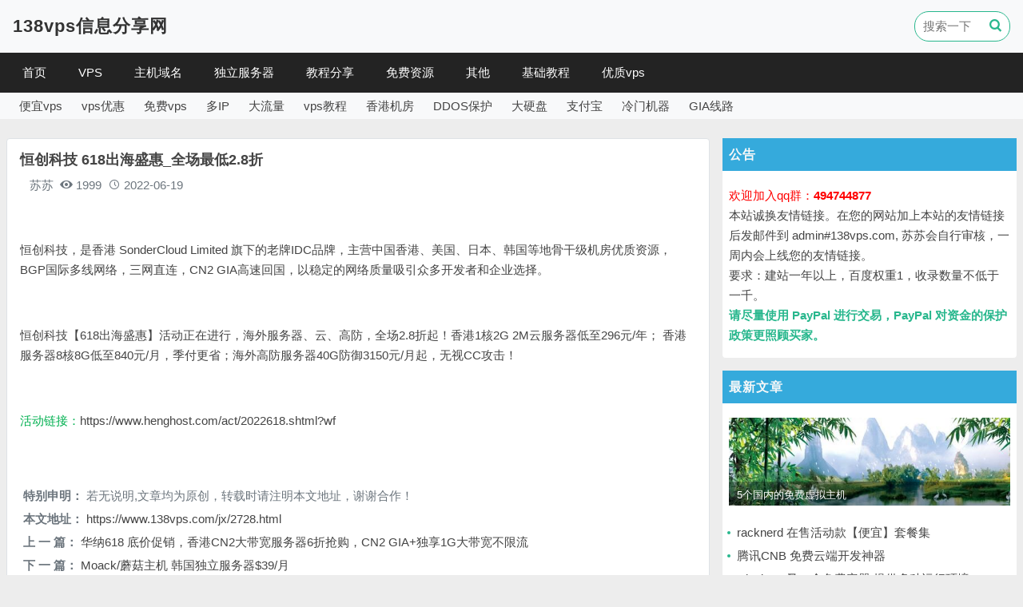

--- FILE ---
content_type: text/html; charset=utf-8
request_url: https://www.138vps.com/jx/2728.html
body_size: 9738
content:
<!DOCTYPE html>
<html lang="zh-CN">

<head>
    <meta name="viewport" content="width=device-width, initial-scale=1.0">
    <meta http-equiv="Content-Type" content="text/html; charset=utf-8" />
    <meta http-equiv="X-UA-Compatible" content="ie=edge" />
    <meta name="generator" content="Z-BlogPHP 1.7.4" />
    <meta name="renderer" content="webkit">

    <script src="https://www.138vps.com/zb_system/script/jquery-2.2.4.min.js" type="text/javascript"></script>
    <script src="https://www.138vps.com/zb_system/script/zblogphp.js" type="text/javascript"></script>
    <script src="https://www.138vps.com/zb_system/script/c_html_js_add.php" type="text/javascript"></script>

    <link rel="stylesheet" href="https://www.138vps.com/zb_users/theme/vps138/style/bootstrap.css" type="text/css" media="all" />
    <link rel="stylesheet" href="https://www.138vps.com/zb_users/theme/vps138/style/style.css" type="text/css" media="all" />
    <link rel="stylesheet" href="https://www.138vps.com/zb_users/theme/vps138/style/icon/iconfont.css" type="text/css" media="all" />

    <script src="https://www.138vps.com/zb_users/theme/vps138/script/popper.js" type="text/javascript"></script>
    <script src="https://www.138vps.com/zb_users/theme/vps138/script/bootstrap.js" type="text/javascript"></script>
    <script src="https://www.138vps.com/zb_users/theme/vps138/script/script.js" type="text/javascript"></script>

        
    <link rel="icon" type="image/x-icon" href="https://www.138vps.com/zb_users/theme/vps138/custom_file/favicon.ico" id="favicon"/>

                
        <title>恒创科技 618出海盛惠_全场最低2.8折_简讯-分享便宜的美国vps</title>
    
                                            
        <meta name="description" content="恒创科技，是香港 SonderCloud Limited 旗下的老牌IDC品牌，主营中国香港、美国、日本、韩国等地骨干级机房优质资源，BGP国际多线网络，三网直连，CN2 GIA高速回国，以稳定的网络质量吸引众多开发者和企业选择。恒创科技【618出海盛惠】活动正在进行，海外服务器、云、高防，全场2.8折起！香港1核2G 2M云服务器低至296元/年； 香港服务器8核8G低至840元/月，季付更省；海外高防服务器40G防御3150元/月起，无视CC攻击！活动链接：https://www.hengh" />
        
    
    
    
    
    
    <script>
var _hmt = _hmt || [];
(function() {
  var hm = document.createElement("script");
  hm.src = "https://hm.baidu.com/hm.js?1a7f01d34d9a36de23a1a9e0ea3d5c76";
  var s = document.getElementsByTagName("script")[0]; 
  s.parentNode.insertBefore(hm, s);
})();
</script>

    
    
    
</head>

<body id="article">

    


<div class="mb-4 bg-light" id="topBox">
    <div class="container-xl">
        <div class="d-flex justify-content-between align-items-center p-2">
            <div class="logoBox">
                <a href="https://www.138vps.com/">
                                                                        <h2 style="color:#333333">138vps信息分享网</h2>
                                                            </a>
            </div>
    
            <div class="searchaBox">
                <form method="post" action="https://www.138vps.com/zb_system/cmd.php?act=search">
                    <input type="text" class="searchInput animate" autocomplete="off" name="q" placeholder="搜索一下"><button TYPE="submit" class="mainButton bg-transparent border-0 mainColor font-weight-bold"><span class="iconfont icon-search"></span></button>
                </form>
            </div>
        </div>
    </div>

<div class="navBox">
    <div class="container-xl">
        <nav id="monavber" class="d-flex align-items-md-center" dataType="article" infoid="其他">
            <ul class=""><li class="navbar-item " infoid="首页"><a href="https://www.138vps.com/" title="首页">首页</a></li><li class="navbar-item subcate" infoid="VPS"><a href="https://www.138vps.com/vps" title="VPS">VPS</a><div class="subnav"><a href="https://www.138vps.com/vpsyhui" title="VPS优惠">VPS优惠</a><a href="https://www.138vps.com/cheapvps" title="便宜VPS">便宜VPS</a><a href="https://www.138vps.com/vpspc" title="VPS评测">VPS评测</a></div></li><li class="navbar-item subcate" infoid="主机域名"><a href="https://www.138vps.com/zj" title="主机域名">主机域名</a><div class="subnav"><a href="https://www.138vps.com/domain" title="域名">域名</a><a href="https://www.138vps.com/hosting" title="虚拟主机">虚拟主机</a></div></li><li class="navbar-item " infoid="独立服务器"><a href="https://www.138vps.com/fwq" title="独立服务器">独立服务器</a></li><li class="navbar-item subcate" infoid="教程分享"><a href="https://www.138vps.com/jc" title="教程分享">教程分享</a><div class="subnav"><a href="https://www.138vps.com/vpsjc" title="VPS教程">VPS教程</a><a href="https://www.138vps.com/jzjc" title="建站教程">建站教程</a><a href="https://www.138vps.com/linux" title="linux 教程">linux 教程</a><a href="https://www.138vps.com/qtjc" title="其他教程">其他教程</a></div></li><li class="navbar-item subcate" infoid="免费资源"><a href="https://www.138vps.com/free" title="免费资源">免费资源</a><div class="subnav"><a href="https://www.138vps.com/freehosting" title="免费空间">免费空间</a><a href="https://www.138vps.com/freedomain" title="免费域名">免费域名</a><a href="https://www.138vps.com/freevps" title="免费VPS">免费VPS</a><a href="https://www.138vps.com/freeot" title="其他免费">其他免费</a></div></li><li class="navbar-item subcate" infoid="其他"><a href="https://www.138vps.com/ot" title="其他">其他</a><div class="subnav"><a href="https://www.138vps.com/jx" title="简讯">简讯</a></div></li><li class="navbar-item " infoid="基础教程 适合新人 长期更新"><a href="https://www.138vps.com/951.html" title="基础教程 适合新人 长期更新">基础教程</a></li><li class="navbar-item " infoid="vps优质商家参考，不能算推荐"><a href="https://www.138vps.com/66.html" title="vps优质商家参考，不能算推荐">优质vps</a></li></ul>
        </nav>
    </div>
</div>
    <div class="container-xl">
                    <div class="d-none d-xl-block d-md-block d-lg-block bg-light pt-1 pb-1 pl-2 pr-2 rounded-bottom">
                <div class="d-flex flex-wrap align-items-center ">
                                                            <a href="https://www.138vps.com/tags/%E4%BE%BF%E5%AE%9Cvps" class="ml-2 mr-3"> 便宜vps</a>
                                                            <a href="https://www.138vps.com/tags/vps%E4%BC%98%E6%83%A0" class="ml-2 mr-3"> vps优惠</a>
                                                            <a href="https://www.138vps.com/tags/%E5%85%8D%E8%B4%B9vps" class="ml-2 mr-3"> 免费vps</a>
                                                            <a href="https://www.138vps.com/tags/%E5%A4%9AIP" class="ml-2 mr-3"> 多IP</a>
                                                            <a href="https://www.138vps.com/tags/%E5%A4%A7%E6%B5%81%E9%87%8F" class="ml-2 mr-3"> 大流量</a>
                                                            <a href="https://www.138vps.com/tags/vps%E6%95%99%E7%A8%8B" class="ml-2 mr-3"> vps教程</a>
                                                            <a href="https://www.138vps.com/tags/%E9%A6%99%E6%B8%AF%E6%9C%BA%E6%88%BF" class="ml-2 mr-3"> 香港机房</a>
                                                            <a href="https://www.138vps.com/tags/DDOS%E4%BF%9D%E6%8A%A4" class="ml-2 mr-3"> DDOS保护</a>
                                                            <a href="https://www.138vps.com/tags/%E5%A4%A7%E7%A1%AC%E7%9B%98" class="ml-2 mr-3"> 大硬盘</a>
                                                            <a href="https://www.138vps.com/tags/%E6%94%AF%E4%BB%98%E5%AE%9D" class="ml-2 mr-3"> 支付宝</a>
                                                            <a href="https://www.138vps.com/tags/%E5%86%B7%E9%97%A8%E6%9C%BA%E5%99%A8" class="ml-2 mr-3"> 冷门机器</a>
                                                            <a href="https://www.138vps.com/tags/GIA%E7%BA%BF%E8%B7%AF" class="ml-2 mr-3"> GIA线路</a>
                                    </div>
            </div>
            </div>
</div>
    <div class="container-xl mb-4">
        <div class="row mt-3">
            <div class="col-lg-9 col-md-12 col-sm-12 col-xs-12">

                <article class="singleBox mb-3 p-3 border rounded bg-white">
                    <div class="title">
                        <h1>恒创科技 618出海盛惠_全场最低2.8折</h1>
                        <div class="info text-muted p-2 mb-3">
                            <div class="mr-2">
                                <!--<img src="https://www.138vps.com/zb_users/avatar/0.png" alt="苏苏" />-->
                                <span class="ml-1">苏苏 </span>
                            </div>
                            <div class="mr-2">
                                <span class="icon iconfont icon-eye-fill"></span>
                                <span> 1999 </span>
                            </div>
                            <div class="mr-2">
                                <span class="icon iconfont icon-time"></span>
                                <span> 2022-06-19 </span>
                            </div>
                        </div>

                        <div class="content pt-3 pb-2">
                            <p></p><p>恒创科技，是香港 SonderCloud Limited 旗下的老牌IDC品牌，主营中国香港、美国、日本、韩国等地骨干级机房优质资源，BGP国际多线网络，三网直连，CN2 GIA高速回国，以稳定的网络质量吸引众多开发者和企业选择。</p><p><br/></p><p>恒创科技【618出海盛惠】活动正在进行，海外服务器、云、高防，全场2.8折起！香港1核2G 2M云服务器低至296元/年； 香港服务器8核8G低至840元/月，季付更省；海外高防服务器40G防御3150元/月起，无视CC攻击！</p><p><br/></p><p><span style="color: #00B050;">活动链接：</span>https://www.henghost.com/act/2022618.shtml?wf</p><p><br/></p>                        </div>

                                                
                         
                            <div class="m-1 text-muted">
                                <strong>特别申明：</strong> 若无说明,文章均为原创，转载时请注明本文地址，谢谢合作！                            </div>
                                                <div class="m-1 text-muted">
                                <strong>本文地址：</strong> <a href="https://www.138vps.com/jx/2728.html" target="_self">https://www.138vps.com/jx/2728.html</a>
                        </div>
                        
                        <div class="m-1 text-muted">
                                <strong>上 一 篇：</strong>  <a href="https://www.138vps.com/ot/2727.html" target="_blank"> 华纳618 底价促销，香港CN2大带宽服务器6折抢购，CN2 GIA+独享1G大带宽不限流 </a>                         </div>
                        
                        <div class="m-1 text-muted">
                                <strong>下 一 篇：</strong>  <a href="https://www.138vps.com/fwq/2729.html" target="_blank"> Moack/蘑菇主机 韩国独立服务器$39/月 </a>                         </div>
                        
                        <div class="p-2">
                            <hr />
本站仅为分享信息，绝对不是推荐，所有内容均仅代表个人观点，读者购买风险自担。如果你非要把风险推苏苏头上，不要这么残忍，好吗？<br />
本站保证在法律范围内您的个人信息不经由本站透露给任何第三方。<br />
所有网络产品均无法保证在中国任何地区,任何时间,任何宽带均有相同的访问体验,那种号称某机房绝不抽风的不是骗子就是呵呵.<br />
任何IDC都有倒闭和跑路的可能,备份永远是最佳选择,服务器也是机器,不勤备份是对自己极不负责的表现.<br />
<br />
<p style="color:#f00">加入新群：494744877</p>
欢迎IDC提交优惠信息或者测试样机，提交信息请Eamil至<strong>admin#138vps.com</strong>，苏苏不保证一定会进行发布。<br />
<br />
<strong>但请IDC留意以下内容：</strong><br />
无官方正式首页、无可用联络方式暂不发布；<br />
曾经有过倒闭和跑路经历者重开不到6个月不做发布；<br />
从本日起（2016-07-18）不接受任何形式的免费赞助和VPS馈赠，不接受任何评测报告的投稿，不接受任何付费发布和付费删除评论，所有IDC若有必要提交测试样机，请在7日后自行删除。<br />                        </div>
                        
                    </div>
                </article>

                <div class="moreArticle mb-3 border rounded bg-white p-3">
                    <div class="border-bottom pb-2 mb-2 ">
                        <span><strong>其他相关</strong></span>
                    </div>

                    
                        <ul class="row">
                                                        <li class="col-md-6 col-sm-12">
                                <a href="https://www.138vps.com/vpsyhui/1693.html" class="oneLine"> Hostshare 双12全场9折 年付216元的香港VPS </a>
                            </li>
                                                        <li class="col-md-6 col-sm-12">
                                <a href="https://www.138vps.com/freevps/54.html" class="oneLine"> 【免费vps】NitroVPS免费一个月vps（失效） </a>
                            </li>
                                                        <li class="col-md-6 col-sm-12">
                                <a href="https://www.138vps.com/vps/60.html" class="oneLine"> 【vps】Owned-Networks：$7/月KVM-1GB/50GB/1TB </a>
                            </li>
                                                        <li class="col-md-6 col-sm-12">
                                <a href="https://www.138vps.com/cheapvps/2611.html" class="oneLine"> RackNerd 新年促销出来了 年付9刀 </a>
                            </li>
                                                        <li class="col-md-6 col-sm-12">
                                <a href="https://www.138vps.com/cheapvps/76.html" class="oneLine"> 【便宜vps】berry：$6/y 64M/2G/100G/OpenVZ  Phoenix </a>
                            </li>
                                                        <li class="col-md-6 col-sm-12">
                                <a href="https://www.138vps.com/cheapvps/196.html" class="oneLine"> Chicagovps 多款便宜vps </a>
                            </li>
                                                        <li class="col-md-6 col-sm-12">
                                <a href="https://www.138vps.com/hosting/90.html" class="oneLine"> 糖果主机5月虚拟主机优惠活动 </a>
                            </li>
                                                        <li class="col-md-6 col-sm-12">
                                <a href="https://www.138vps.com/vpsyhui/462.html" class="oneLine"> 【便宜vps】hostodo::$12/年 洛杉矶 达拉斯 迈阿密 </a>
                            </li>
                                                        <li class="col-md-6 col-sm-12">
                                <a href="https://www.138vps.com/cheapvps/160.html" class="oneLine"> 【vps优惠】WeLoveServers $6每年 128M内存 1T流量 </a>
                            </li>
                                                        <li class="col-md-6 col-sm-12">
                                <a href="https://www.138vps.com/vps/195.html" class="oneLine"> 搬瓦工支持支付宝付款啦，一年只要25元的 VPS </a>
                            </li>
                                                        <li class="col-md-6 col-sm-12">
                                <a href="https://www.138vps.com/vps/199.html" class="oneLine"> EtherNetservers::$3.3美元 两个IP的洛杉矶、纽约 便宜vps 512M内存 </a>
                            </li>
                                                        <li class="col-md-6 col-sm-12">
                                <a href="https://www.138vps.com/cheapvps/207.html" class="oneLine"> 【便宜VPS】梦想互联::国人低价VPS 年付28.5元 </a>
                            </li>
                                                        <li class="col-md-6 col-sm-12">
                                <a href="https://www.138vps.com/cheapvps/220.html" class="oneLine"> HostUS::新上架香港VPS 年付25美元 512M内存 </a>
                            </li>
                                                        <li class="col-md-6 col-sm-12">
                                <a href="https://www.138vps.com/vpsyhui/1119.html" class="oneLine"> [主机商稿件]轻云·LightCloud 全场优惠 | 第四次上新 </a>
                            </li>
                                                        <li class="col-md-6 col-sm-12">
                                <a href="https://www.138vps.com/vpsyhui/262.html" class="oneLine"> 80VPS::全场5折，年付送充电宝活动 </a>
                            </li>
                                                        <li class="col-md-6 col-sm-12">
                                <a href="https://www.138vps.com/vps/265.html" class="oneLine"> NexHost | DDoS 保护 KVM (达拉斯/洛杉矶) - $5.50 </a>
                            </li>
                                                    </ul>
                </div>
                
            </div>

            <div class="col-lg-3 d-none d-lg-block mb-3" id="sidebarBox">
                                        
            <div class="bg-white mb-3 pb-2 rounded">
    <div class="nex_common_title p-2">
        <span>公告</span>
    </div>
    <div class="p-2">
        <span style="color:#f00;">欢迎加入qq群：<strong>494744877</strong></span><br />本站诚换友情链接。在您的网站加上本站的友情链接后发邮件到 admin#138vps.com, 苏苏会自行审核，一周内会上线您的友情链接。<br />
要求：建站一年以上，百度权重1，收录数量不低于一千。<br />
<strong style="color:#28b78d">请尽量使用 PayPal 进行交易，PayPal 对资金的保护政策更照顾买家。</strong><br />    </div>
</div>            
            <div id="sideNew" class="bg-white mb-3 pb-2 rounded">
    <div class="nex_common_title p-2">
        <span>最新文章</span>
    </div>

            
    <div class="imgItem p-2">
        <a href="https://www.138vps.com/freehosting/3330.html" target="_blank">
            <div class="imgBox">
                <img src="https://pic.138vps.com/138vps/random/12.jpg" class="animate" alt="5个国内的免费虚拟主机" />
                <div class="title">
                    <h5 class="oneLine animate">5个国内的免费虚拟主机 </h5>
                </div>
            </div>
        </a>
    </div>
    
            <div class="oneLine textItem"> <a href="https://www.138vps.com/cheapvps/3329.html" target="_blank"> racknerd 在售活动款【便宜】套餐集 </a> </div>
    
            <div class="oneLine textItem"> <a href="https://www.138vps.com/freeot/3328.html" target="_blank"> 腾讯CNB 免费云端开发神器 </a> </div>
    
            <div class="oneLine textItem"> <a href="https://www.138vps.com/freevps/3327.html" target="_blank"> wispbyte 又一个免费容器 提供多种运行环境 </a> </div>
    
            <div class="oneLine textItem"> <a href="https://www.138vps.com/freehosting/3326.html" target="_blank"> InfinityFree 免费虚拟主机 5G空间 </a> </div>
    
            <div class="oneLine textItem"> <a href="https://www.138vps.com/freeot/3325.html" target="_blank"> 阿里云免费的 1C2G Supabase 申请及简单使用教程 </a> </div>
    
            <div class="oneLine textItem"> <a href="https://www.138vps.com/freevps/3324.html" target="_blank"> KataBump 免费容器 每4天手动启动一次 </a> </div>
    
            <div class="oneLine textItem"> <a href="https://www.138vps.com/cheapvps/3323.html" target="_blank"> CloudCone $15/年-双核/1GB 圣路易斯机房 </a> </div>
    
            <div class="oneLine textItem"> <a href="https://www.138vps.com/vps/3322.html" target="_blank"> solidvps 2G/4C/8T/10Gbps VPS 年付20刀 </a> </div>
    
            <div class="oneLine textItem"> <a href="https://www.138vps.com/freeot/3321.html" target="_blank"> 腾讯云 免费 EdgeOne 全球覆盖，不限流量 </a> </div>
    
    
</div>            
            <div id="sideHotArticle" class="bg-white mb-4 pb-2 rounded ">
    <div class="nex_common_title p-2">
        <span>年度爆文</span>
    </div>
    <div class="articleBox p-2">
                        <div class="articleItem active mb-3">
                            <a href="https://www.138vps.com/freehosting/3246.html" target="_blank">
                    <div class="title">
                        <span class="number number0 mr-1">1</span>
                        <h5 class="oneLine">hostingem 免费虚拟主机 by分销</h5>
                    </div>

                    <div class="articleIntroBox mt-2">
                        <div class="imgBox mr-2">
                            <img src="https://pic.138vps.com/138vps/2025/49.jpg" alt="腾讯云 免费 EdgeOne 全球覆盖，不限流量">
                        </div>
                        <div class="articleIntro threeLine text-muted">
                                                            其实腾讯云这个免费的 EdgeOne 已经出来很久了，苏苏一直没有分享，直到上次分享了阿里云的 ESA，索性就炒炒旧饭，把 EdgeOne 翻出来吧。所谓 EdgeOne，腾讯云将其定义为下一代的 CDN，原本是挺贵的，但是估计没销量，所以搞了个免费套餐，给大家体验，当成不要钱的 CDN 就好了。申                                                    </div>
                    </div>
                </a>
            </div>
                                <div class="articleItem mb-3">
                                <a href="https://www.138vps.com/qtjc/3218.html" target="_blank">
                    <div class="title">
                        <span class="number number1 mr-1">2</span>
                        <h5 class="oneLine">BitPlay 直接在浏览器中播放BT视频</h5>
                    </div>

                    <div class="articleIntroBox mt-2">
                        <div class="imgBox mr-2">
                            <img src="https://pic.138vps.com/138vps/random/18.jpg" alt="腾讯云 免费 EdgeOne 全球覆盖，不限流量">
                        </div>
                        <div class="articleIntro threeLine text-muted">
                                                            其实腾讯云这个免费的 EdgeOne 已经出来很久了，苏苏一直没有分享，直到上次分享了阿里云的 ESA，索性就炒炒旧饭，把 EdgeOne 翻出来吧。所谓 EdgeOne，腾讯云将其定义为下一代的 CDN，原本是挺贵的，但是估计没销量，所以搞了个免费套餐，给大家体验，当成不要钱的 CDN 就好了。申                                                    </div>
                    </div>
                </a>
            </div>
                                <div class="articleItem mb-3">
                                <a href="https://www.138vps.com/freevps/3189.html" target="_blank">
                    <div class="title">
                        <span class="number number2 mr-1">3</span>
                        <h5 class="oneLine">免费VPS 来自 IBM LinuxOne 一个邮箱即可注册成功</h5>
                    </div>

                    <div class="articleIntroBox mt-2">
                        <div class="imgBox mr-2">
                            <img src="https://pic.138vps.com/138vps/2025/10.jpg" alt="腾讯云 免费 EdgeOne 全球覆盖，不限流量">
                        </div>
                        <div class="articleIntro threeLine text-muted">
                                                            其实腾讯云这个免费的 EdgeOne 已经出来很久了，苏苏一直没有分享，直到上次分享了阿里云的 ESA，索性就炒炒旧饭，把 EdgeOne 翻出来吧。所谓 EdgeOne，腾讯云将其定义为下一代的 CDN，原本是挺贵的，但是估计没销量，所以搞了个免费套餐，给大家体验，当成不要钱的 CDN 就好了。申                                                    </div>
                    </div>
                </a>
            </div>
                                <div class="articleItem mb-3">
                                <a href="https://www.138vps.com/freevps/3190.html" target="_blank">
                    <div class="title">
                        <span class="number number3 mr-1">4</span>
                        <h5 class="oneLine">IBM 为开源项目提供免费VPS 2CPU 8GB内存 100GB硬盘</h5>
                    </div>

                    <div class="articleIntroBox mt-2">
                        <div class="imgBox mr-2">
                            <img src="https://pic.138vps.com/138vps/random/9.jpg" alt="腾讯云 免费 EdgeOne 全球覆盖，不限流量">
                        </div>
                        <div class="articleIntro threeLine text-muted">
                                                            其实腾讯云这个免费的 EdgeOne 已经出来很久了，苏苏一直没有分享，直到上次分享了阿里云的 ESA，索性就炒炒旧饭，把 EdgeOne 翻出来吧。所谓 EdgeOne，腾讯云将其定义为下一代的 CDN，原本是挺贵的，但是估计没销量，所以搞了个免费套餐，给大家体验，当成不要钱的 CDN 就好了。申                                                    </div>
                    </div>
                </a>
            </div>
                                <div class="articleItem mb-3">
                                <a href="https://www.138vps.com/freevps/3215.html" target="_blank">
                    <div class="title">
                        <span class="number number4 mr-1">5</span>
                        <h5 class="oneLine">claw.cloud 免费VPS 4核8G服务器 每月至少送5刀余额</h5>
                    </div>

                    <div class="articleIntroBox mt-2">
                        <div class="imgBox mr-2">
                            <img src="https://pic.138vps.com/138vps/2025/32.jpg" alt="腾讯云 免费 EdgeOne 全球覆盖，不限流量">
                        </div>
                        <div class="articleIntro threeLine text-muted">
                                                            其实腾讯云这个免费的 EdgeOne 已经出来很久了，苏苏一直没有分享，直到上次分享了阿里云的 ESA，索性就炒炒旧饭，把 EdgeOne 翻出来吧。所谓 EdgeOne，腾讯云将其定义为下一代的 CDN，原本是挺贵的，但是估计没销量，所以搞了个免费套餐，给大家体验，当成不要钱的 CDN 就好了。申                                                    </div>
                    </div>
                </a>
            </div>
                                <div class="articleItem mb-3">
                                <a href="https://www.138vps.com/vpsyhui/3206.html" target="_blank">
                    <div class="title">
                        <span class="number number5 mr-1">6</span>
                        <h5 class="oneLine">JUSTHOST.ASIA 特价 VPS 优惠 ★ 每月仅 $1.32 起 ★ 全新长期套餐</h5>
                    </div>

                    <div class="articleIntroBox mt-2">
                        <div class="imgBox mr-2">
                            <img src="https://pic.138vps.com/138vps/random/25.jpg" alt="腾讯云 免费 EdgeOne 全球覆盖，不限流量">
                        </div>
                        <div class="articleIntro threeLine text-muted">
                                                            其实腾讯云这个免费的 EdgeOne 已经出来很久了，苏苏一直没有分享，直到上次分享了阿里云的 ESA，索性就炒炒旧饭，把 EdgeOne 翻出来吧。所谓 EdgeOne，腾讯云将其定义为下一代的 CDN，原本是挺贵的，但是估计没销量，所以搞了个免费套餐，给大家体验，当成不要钱的 CDN 就好了。申                                                    </div>
                    </div>
                </a>
            </div>
                                <div class="articleItem mb-3">
                                <a href="https://www.138vps.com/freedomain/3221.html" target="_blank">
                    <div class="title">
                        <span class="number number6 mr-1">7</span>
                        <h5 class="oneLine">注册 dpdns.org 的免费域名 过程简单</h5>
                    </div>

                    <div class="articleIntroBox mt-2">
                        <div class="imgBox mr-2">
                            <img src="https://pic.138vps.com/138vps/2025/35.jpg" alt="腾讯云 免费 EdgeOne 全球覆盖，不限流量">
                        </div>
                        <div class="articleIntro threeLine text-muted">
                                                            其实腾讯云这个免费的 EdgeOne 已经出来很久了，苏苏一直没有分享，直到上次分享了阿里云的 ESA，索性就炒炒旧饭，把 EdgeOne 翻出来吧。所谓 EdgeOne，腾讯云将其定义为下一代的 CDN，原本是挺贵的，但是估计没销量，所以搞了个免费套餐，给大家体验，当成不要钱的 CDN 就好了。申                                                    </div>
                    </div>
                </a>
            </div>
                                <div class="articleItem mb-3">
                                <a href="https://www.138vps.com/cheapvps/3268.html" target="_blank">
                    <div class="title">
                        <span class="number number7 mr-1">8</span>
                        <h5 class="oneLine">ravnix 10Gbps带宽 双倍流量 七五折 年付12刀</h5>
                    </div>

                    <div class="articleIntroBox mt-2">
                        <div class="imgBox mr-2">
                            <img src="https://pic.138vps.com/138vps/random/11.jpg" alt="腾讯云 免费 EdgeOne 全球覆盖，不限流量">
                        </div>
                        <div class="articleIntro threeLine text-muted">
                                                            其实腾讯云这个免费的 EdgeOne 已经出来很久了，苏苏一直没有分享，直到上次分享了阿里云的 ESA，索性就炒炒旧饭，把 EdgeOne 翻出来吧。所谓 EdgeOne，腾讯云将其定义为下一代的 CDN，原本是挺贵的，但是估计没销量，所以搞了个免费套餐，给大家体验，当成不要钱的 CDN 就好了。申                                                    </div>
                    </div>
                </a>
            </div>
                    </div>
    </div>            
            <div id="sideHotTag" class="bg-white mb-3 pb-2 rounded">
    <div class="nex_common_title p-2">
        <span>热门标签</span>
    </div>
    <div class="tagBox p-2">
                <span><a href="https://www.138vps.com/tags/vps" style="color:#5c7a29; font-size:16px;" title="vps下有2348篇文章" >vps</a></span>
                <span><a href="https://www.138vps.com/tags/KVM" style="color:#f47920; font-size:13px;" title="KVM下有1502篇文章" >KVM</a></span>
                <span><a href="https://www.138vps.com/tags/vps%E4%BC%98%E6%83%A0" style="color:#367459; font-size:18px;" title="vps优惠下有1115篇文章" >vps优惠</a></span>
                <span><a href="https://www.138vps.com/tags/%E4%B8%8D%E9%99%90%E6%B5%81%E9%87%8F" style="color:#0c212b; font-size:19px;" title="不限流量下有752篇文章" >不限流量</a></span>
                <span><a href="https://www.138vps.com/tags/%E4%BE%BF%E5%AE%9Cvps" style="color:#367459; font-size:20px;" title="便宜vps下有728篇文章" >便宜vps</a></span>
                <span><a href="https://www.138vps.com/tags/%E4%BA%9A%E6%B4%B2%E6%9C%BA%E6%88%BF" style="color:#74787c; font-size:19px;" title="亚洲机房下有676篇文章" >亚洲机房</a></span>
                <span><a href="https://www.138vps.com/tags/%E6%94%AF%E4%BB%98%E5%AE%9D" style="color:#543044; font-size:17px;" title="支付宝下有663篇文章" >支付宝</a></span>
                <span><a href="https://www.138vps.com/tags/%E5%9B%BD%E4%BA%BAIDC" style="color:#cd9a5b; font-size:12px;" title="国人IDC下有633篇文章" >国人IDC</a></span>
                <span><a href="https://www.138vps.com/tags/windows" style="color:#27342b; font-size:12px;" title="windows下有586篇文章" >windows</a></span>
                <span><a href="https://www.138vps.com/tags/OpenVZ" style="color:#27342b; font-size:17px;" title="OpenVZ下有586篇文章" >OpenVZ</a></span>
                <span><a href="https://www.138vps.com/tags/%E5%A4%A7%E6%B5%81%E9%87%8F" style="color:#853f04; font-size:19px;" title="大流量下有479篇文章" >大流量</a></span>
                <span><a href="https://www.138vps.com/tags/%E5%A4%A7%E7%A1%AC%E7%9B%98" style="color:#6a3427; font-size:18px;" title="大硬盘下有454篇文章" >大硬盘</a></span>
                <span><a href="https://www.138vps.com/tags/%E9%A6%99%E6%B8%AF%E6%9C%BA%E6%88%BF" style="color:#c63c26; font-size:20px;" title="香港机房下有415篇文章" >香港机房</a></span>
                <span><a href="https://www.138vps.com/tags/DDOS%E4%BF%9D%E6%8A%A4" style="color:#8e453f; font-size:17px;" title="DDOS保护下有310篇文章" >DDOS保护</a></span>
                <span><a href="https://www.138vps.com/tags/%E7%BE%8E%E5%9B%BD%E6%9C%BA%E6%88%BF" style="color:#d93a49; font-size:17px;" title="美国机房下有277篇文章" >美国机房</a></span>
                <span><a href="https://www.138vps.com/tags/%E5%A4%A7%E5%86%85%E5%AD%98" style="color:#76624c; font-size:12px;" title="大内存下有260篇文章" >大内存</a></span>
                <span><a href="https://www.138vps.com/tags/XEN" style="color:#3c3645; font-size:18px;" title="XEN下有187篇文章" >XEN</a></span>
                <span><a href="https://www.138vps.com/tags/CN2%E7%BA%BF%E8%B7%AF" style="color:#375830; font-size:14px;" title="CN2线路下有181篇文章" >CN2线路</a></span>
                <span><a href="https://www.138vps.com/tags/%E7%8B%AC%E7%AB%8B%E6%9C%8D%E5%8A%A1%E5%99%A8" style="color:#46485f; font-size:17px;" title="独立服务器下有152篇文章" >独立服务器</a></span>
                <span><a href="https://www.138vps.com/tags/%E5%86%B7%E9%97%A8%E6%9C%BA%E5%99%A8" style="color:#853f04; font-size:19px;" title="冷门机器下有132篇文章" >冷门机器</a></span>
                <span><a href="https://www.138vps.com/tags/%E6%AC%A7%E6%B4%B2%E6%9C%BA%E6%88%BF" style="color:#2468a2; font-size:12px;" title="欧洲机房下有123篇文章" >欧洲机房</a></span>
                <span><a href="https://www.138vps.com/tags/%E5%A4%9AIP" style="color:#426ab3; font-size:12px;" title="多IP下有118篇文章" >多IP</a></span>
                <span><a href="https://www.138vps.com/tags/%E8%99%9A%E6%8B%9F%E4%B8%BB%E6%9C%BA" style="color:#009ad6; font-size:15px;" title="虚拟主机下有99篇文章" >虚拟主机</a></span>
                <span><a href="https://www.138vps.com/tags/GIA%E7%BA%BF%E8%B7%AF" style="color:#7c8577; font-size:12px;" title="GIA线路下有86篇文章" >GIA线路</a></span>
                <span><a href="https://www.138vps.com/tags/%E4%B8%BB%E6%9C%BA%E5%95%86%E7%A8%BF%E4%BB%B6" style="color:#6950a1; font-size:15px;" title="主机商稿件下有84篇文章" >主机商稿件</a></span>
                <span><a href="https://www.138vps.com/tags/%E6%97%A5%E6%9C%AC%E6%9C%BA%E6%88%BF" style="color:#63434f; font-size:20px;" title="日本机房下有57篇文章" >日本机房</a></span>
                <span><a href="https://www.138vps.com/tags/%E5%85%8D%E8%B4%B9vps" style="color:#007d65; font-size:18px;" title="免费vps下有46篇文章" >免费vps</a></span>
                <span><a href="https://www.138vps.com/tags/%E5%A4%A7%E5%B8%A6%E5%AE%BD" style="color:#6d8346; font-size:17px;" title="大带宽下有36篇文章" >大带宽</a></span>
                <span><a href="https://www.138vps.com/tags/%E4%B8%8D%E9%99%90%E5%BB%BA%E7%AB%99%E6%95%B0%E9%87%8F" style="color:#2f271d; font-size:20px;" title="不限建站数量下有35篇文章" >不限建站数量</a></span>
                <span><a href="https://www.138vps.com/tags/vps%E6%95%99%E7%A8%8B" style="color:#f26522; font-size:13px;" title="vps教程下有31篇文章" >vps教程</a></span>
                <span><a href="https://www.138vps.com/tags/%E4%BE%BF%E5%AE%9C%E4%B8%BB%E6%9C%BA" style="color:#892f1b; font-size:15px;" title="便宜主机下有27篇文章" >便宜主机</a></span>
                <span><a href="https://www.138vps.com/tags/%E5%9F%9F%E5%90%8D" style="color:#6a3427; font-size:15px;" title="域名下有22篇文章" >域名</a></span>
                <span><a href="https://www.138vps.com/tags/%E4%B8%8D%E9%99%90%E7%A9%BA%E9%97%B4" style="color:#905a3d; font-size:20px;" title="不限空间下有21篇文章" >不限空间</a></span>
                <span><a href="https://www.138vps.com/tags/vps%E8%AF%84%E6%B5%8B" style="color:#74787c; font-size:12px;" title="vps评测下有21篇文章" >vps评测</a></span>
                <span><a href="https://www.138vps.com/tags/%E5%88%86%E9%94%80%E4%B8%BB%E6%9C%BA" style="color:#bd6758; font-size:18px;" title="分销主机下有20篇文章" >分销主机</a></span>
                <span><a href="https://www.138vps.com/tags/%E9%9F%A9%E5%9B%BD%E6%9C%BA%E6%88%BF" style="color:#96582a; font-size:15px;" title="韩国机房下有20篇文章" >韩国机房</a></span>
                <span><a href="https://www.138vps.com/tags/%E5%85%8D%E8%B4%B9%E5%9F%9F%E5%90%8D" style="color:#c88400; font-size:15px;" title="免费域名下有19篇文章" >免费域名</a></span>
                <span><a href="https://www.138vps.com/tags/AS9929" style="color:#892f1b; font-size:13px;" title="AS9929下有16篇文章" >AS9929</a></span>
                <span><a href="https://www.138vps.com/tags/%E8%B5%84%E8%AE%AF" style="color:#444693; font-size:18px;" title="资讯下有15篇文章" >资讯</a></span>
                <span><a href="https://www.138vps.com/tags/LXC" style="color:#401c44; font-size:14px;" title="LXC下有14篇文章" >LXC</a></span>
                <span><a href="https://www.138vps.com/tags/%E6%97%A0%E7%89%88%E6%9D%83" style="color:#2b4490; font-size:13px;" title="无版权下有13篇文章" >无版权</a></span>
                <span><a href="https://www.138vps.com/tags/HyperV" style="color:#6a3427; font-size:20px;" title="HyperV下有13篇文章" >HyperV</a></span>
                <span><a href="https://www.138vps.com/tags/%E5%85%8D%E8%B4%B9%E7%A9%BA%E9%97%B4" style="color:#145b7d; font-size:12px;" title="免费空间下有11篇文章" >免费空间</a></span>
                <span><a href="https://www.138vps.com/tags/VMware" style="color:#367459; font-size:13px;" title="VMware下有11篇文章" >VMware</a></span>
                <span><a href="https://www.138vps.com/tags/%E5%9F%9F%E5%90%8D%E4%BF%83%E9%94%80" style="color:#769149; font-size:17px;" title="域名促销下有10篇文章" >域名促销</a></span>
                <span><a href="https://www.138vps.com/tags/vps%E9%9D%A2%E6%9D%BF" style="color:#3c3645; font-size:15px;" title="vps面板下有8篇文章" >vps面板</a></span>
                <span><a href="https://www.138vps.com/tags/%E4%B8%AD%E4%B8%9C%E6%9C%BA%E6%88%BF" style="color:#f05b72; font-size:18px;" title="中东机房下有8篇文章" >中东机房</a></span>
                <span><a href="https://www.138vps.com/tags/%E5%BB%BA%E7%AB%99%E6%95%99%E7%A8%8B" style="color:#bd6758; font-size:17px;" title="建站教程下有6篇文章" >建站教程</a></span>
                <span><a href="https://www.138vps.com/tags/%E5%85%A8%E7%AE%A1%E7%90%86" style="color:#64492b; font-size:17px;" title="全管理下有6篇文章" >全管理</a></span>
                <span><a href="https://www.138vps.com/tags/%E8%AF%84%E6%B5%8B" style="color:#0c212b; font-size:19px;" title="评测下有3篇文章" >评测</a></span>
                <span><a href="https://www.138vps.com/tags/VDS" style="color:#444693; font-size:12px;" title="VDS下有3篇文章" >VDS</a></span>
                <span><a href="https://www.138vps.com/tags/%E8%99%9A%E6%8B%9F%E4%B8%BB%E6%9C%BA%E8%AF%84%E6%B5%8B" style="color:#cd9a5b; font-size:12px;" title="虚拟主机评测下有1篇文章" >虚拟主机评测</a></span>
                <span><a href="https://www.138vps.com/tags/linux%E6%95%99%E7%A8%8B" style="color:#11264f; font-size:13px;" title="linux教程下有1篇文章" >linux教程</a></span>
            </div>
</div>                </div>
        </div>
    </div>

    


<div class="pt-3 pl-3 pr-3 text-white-50 footer">
    <div class="container-xl">
        <div class="row">
            <div class="col-12 col-md-4 mb-3">
                <h5 class="mb-2">关于本站</h5>
                <div>138vps推荐网是分享美国vps、便宜vps、稳定vps等国外优质vps和虚拟主机信息的个人博客，偶尔也会写一些简单的入门教程。由苏苏负责打理，欢迎加群交流，旧群已封，新群： 494744877</div>
            </div>
            <div class="col-12 col-md-4 mb-3">
                <h5 class="mb-2">常用导航</h5>
                <ul class="footerNav"><li><a href="https://www.138vps.com/tags/%E5%85%8D%E8%B4%B9vps" target="_blank">免费VPS</a></li>
<li><a href="https://www.138vps.com/tags/%E9%A6%99%E6%B8%AF%E6%9C%BA%E6%88%BF" target="_blank">香港VPS</a></li>
<li><a href="https://www.138vps.com/tags/%E5%A4%A7%E7%A1%AC%E7%9B%98" target="_blank">大硬盘VPS</a></li>
<li><a href="https://www.138vps.com/tags/%E5%86%B7%E9%97%A8%E6%9C%BA%E5%99%A8" target="_blank">冷门VPS</a></li>
<li><a href="https://www.138vps.com/66.html" target="_blank">优质VPS</a></li>
<li><a href="https://www.138vps.com/951.html" target="_blank">基础教程</a></li>
<li><a href="http://www.138vps.com/rss.php" target="_blank">rss</a></li>
<li><a href="http://www.138vps.com/sitemaps.xml" target="_blank">网站地图</a></li></ul>
            </div>
            <div class="col-12 col-md-4 mb-3">
                <h5 class="mb-2">联系本站</h5>
                <div>email：admin#138vps.com<br />qq群：494744877<br /></div>
            </div>
        </div>
    </div>
</div>


<div class="copyRightBox p-3">
    <div class="container-xl">
        <div class="copyRight">
            <div> 备案信息：<a href="https://beian.miit.gov.cn" target="_blank" rel="external nofollow"> 粤ICP备2022033940号 </a> </div>
        </div>
    </div>
</div>




<div class="goTop" id="js-go_top"
    style="transform: translate(80px, 0px); transition: transform 0.5s ease-in-out 0s;color:#5A60CE;">
    <svg xmlns="http://www.w3.org/2000/svg" width="50" height="50" fill="currentColor"
        class="bi bi-arrow-up-circle-fill" viewBox="0 0 16 16">
        <path
            d="M16 8A8 8 0 1 0 0 8a8 8 0 0 0 16 0zm-7.5 3.5a.5.5 0 0 1-1 0V5.707L5.354 7.854a.5.5 0 1 1-.708-.708l3-3a.5.5 0 0 1 .708 0l3 3a.5.5 0 0 1-.708.708L8.5 5.707V11.5z" />
    </svg>
</div>


</body>

</html><!--77.58 ms , 25 queries , 3358kb memory , 0 error-->

--- FILE ---
content_type: application/javascript
request_url: https://www.138vps.com/zb_users/theme/vps138/script/script.js
body_size: 946
content:



$(function () {

    //年度爆文
    $(document).on('mouseenter', '#sideHotArticle .articleItem', function () {
        $('#sideHotArticle .articleItem').removeClass('active');
        $(this).addClass('active')
    })




    //回到顶部按钮
    $('#js-go_top').gotoTop({
        offset: 100, //距离顶部的位置
        speed: 300, //移动到顶部的速度
        /*     iconSpeed : 300, //icon动画样式的速度*/
        animationShow: {
            'transform': 'translate(0,0)',
            'transition': 'transform .5s ease-in-out'
        }, //icon动画样式显示时
        animationHide: {
            'transform': 'translate(80px,0)',
            'transition': 'transform .5s ease-in-out'
        } //icon动画样式隐藏时
    });
    
    
    //导航栏标志背景
    const pageType = $('#monavber').attr('dataType');
    if(pageType === 'index'){
        const $lis = $('#monavber li')
        $lis.each((idx, item)=>{
            console.log(item)
            if($(item).attr('infoid') === '首页'){
                $(item).addClass('mainBg')
            }
        })
    }else{
        const infoid = $('#monavber').attr('infoid');
        const $lis = $('#monavber li')
        $lis.each((idx, item)=>{
            console.log(item)
            if($(item).attr('infoid') === infoid){
                $(item).addClass('mainBg')
            }
        })
    }
    
    
    
    

});



// 回到顶部按钮插件
(function ($) {
    //参数opt表示后期根据需求设置icon的css属性值
    jQuery.fn.gotoTop = function (opt) {
        var ele = this;
        var win = $(window);
        var doc = $('html,body');
        var index = false;

        //默认icon的css属性值
        var defaultOpt = {
            offset: 420,
            speed: 500,
            iconSpeed: 200,
            animationShow: { 'opacity': '1' },
            animationHide: { 'opacity': '0' }
        };

        //将自定义icon的css属性值更新到options中
        var options = $.extend(defaultOpt, opt);

        //点击icon返回顶部
        ele.click(function () {
            doc.animate({ scrollTop: '0' }, options.speed);
        });

        //判断icon动画样式是不是transform
        $.each(options.animationShow, function (i) {
            if (i == 'transform') {
                index = true;
            }
        });

        //icon动画样式显示时
        function animateShow() {
            if (index) {
                ele.css(options.animationShow);
            } else {
                ele.stop().animate(options.animationShow, options.iconSpeed);
            }
        }

        //icon动画隐藏时
        function animateHide() {
            if (index) {
                ele.css(options.animationHide);
            } else {
                ele.stop().animate(options.animationHide, options.iconSpeed);
            }
        }

        //当屏幕的高度大于options.offset时，显示icon（前提是icon事先隐藏了）
        win.scroll(function () {
            /*                console.log(win.scrollTop())*/
            if (win.scrollTop() > options.offset) {
                animateShow();
            } else {
                animateHide();
            }
        });

        //如果屏幕里顶部的高度大于设置的offset，则直接将icon显示出来（而不是等滚动事件发生后才显示出来）
        if (win.scrollTop() > options.offset) {
            ele.css(options.animationShow);
        } else {
            ele.css(options.animationHide);
        }
    }
}(jQuery));